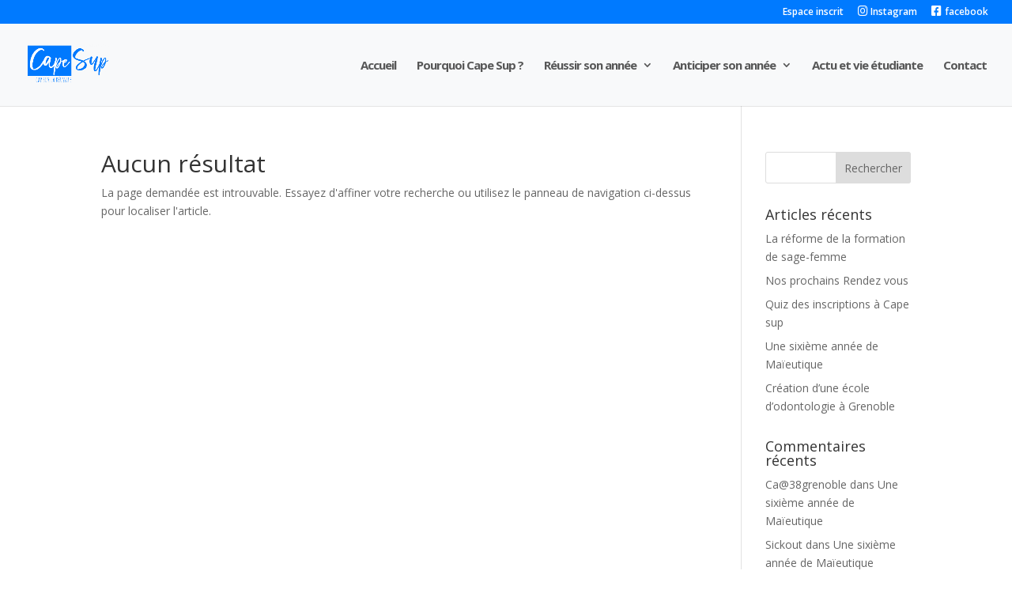

--- FILE ---
content_type: text/css
request_url: https://www.capesup-paces.fr/wp-content/cache/wpfc-minified/lywgih12/4hk5r.css
body_size: 140
content:
.titre_etudiant{
font-family: 'Playfair Display',Georgia,"Times New Roman",serif;
font-weight: 700;
font-size: 50px;
line-height: 1.3em;
}